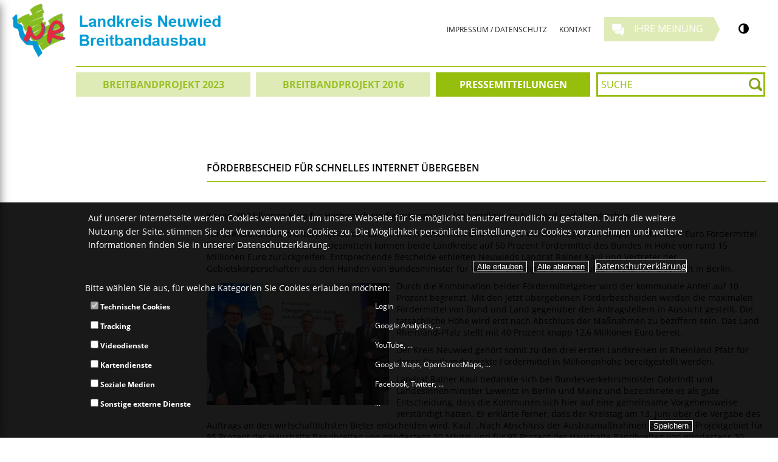

--- FILE ---
content_type: text/html;charset=UTF-8
request_url: https://www.kreis-neuwied.de/kv_neuwied/Breitband/Pressemitteilungen/F%C3%B6rderbescheid%20f%C3%BCr%20schnelles%20Internet%20%C3%BCbergeben/
body_size: 9706
content:
<html xmlns="http://www.w3.org/1999/xhtml" lang="de" xml:lang="de"><head><title>Förderbescheid für schnelles Internet übergeben | Kreisverwaltung Neuwied</title><meta content="text/html; charset=UTF-8" http-equiv="Content-Type"/><meta content="app-id=" name="apple-itunes-app"/><meta content="width=device-width, initial-scale=1.0, maximum-scale=5.0" name="viewport"/><link href="https://www.kreis-neuwied.de/kv_neuwied/Breitband/Pressemitteilungen/F%C3%B6rderbescheid%20f%C3%BCr%20schnelles%20Internet%20%C3%BCbergeben/" rel="canonical"/><meta content="CMS ionas3" name="generator"/><meta name="robots" content="all"/><script>if ((';'+document.cookie).match(/;\s*session\s*=/)) {window.liveRedirecting = true;var f=function(){if (window.privacyGuard && !window.privacyGuard.isCategoryPermitted('core')) return;if (window.liveRedirecting) {location.href=location.pathname.replace(/^(\/kv_neuwied\/)/, '$1live/')+location.search+location.hash;}};if (document.addEventListener) {document.addEventListener('DOMContentLoaded',f);} else {document.attachEvent('onload',f);}}</script><script>var privacyGuardConfig = {"cookieName":"cookieConsent","cookiePath":"/kv_neuwied","allowOwn":true,"categories":["core","tracking","video","maps","social","other"],"bannerCookieCategories":[],"translations":{"showOptions":"Optionen anzeigen","hideComponent":"Zustimmung widerrufen (Element verbergen)","showComponentOnetime":"Einmalig anzeigen","showComponentForever":"Element dauerhaft anzeigen","hideCategoryGeneric":"{0} verbergen","showCategoryGeneric":"{0} dauerhaft anzeigen","elementHidden":"Dieses Element wurde ausgeblendet, weil es personenbezogene Daten erfassen könnte. Um das Element anzuzeigen, wählen Sie eine der folgenden Optionen:","elementHiddenCategory":"Dieses Element wurde ausgeblendet, weil ein externer Dienst ({0}) personenbezogene Daten erfassen könnte. Um das Element anzuzeigen, wählen Sie eine der folgenden Optionen:","elementHiddenOther":"Dieses Element wurde ausgeblendet, weil ein externer Dienst personenbezogene Daten erfassen könnte. Um das Element anzuzeigen, wählen Sie eine der folgenden Optionen:","categories":{"show":{},"hide":{},"name":{"core":"Technische Cookies","tracking":"Tracking","video":"Videodienste","maps":"Kartendienste","social":"Soziale Medien","other":"Sonstige externe Dienste"}}}};</script><script src="/kv_neuwied/IONAS3/PrivacyGuard.js"></script><meta content="https://www.kreis-neuwied.de/kv_neuwied/Breitband/Pressemitteilungen/F%C3%B6rderbescheid%20f%C3%BCr%20schnelles%20Internet%20%C3%BCbergeben/breitband%20berlin.jpg?" itemprop="image" property="og:image"/><meta content="https://www.kreis-neuwied.de/kv_neuwied/Breitband/Pressemitteilungen/F%C3%B6rderbescheid%20f%C3%BCr%20schnelles%20Internet%20%C3%BCbergeben/breitband%20berlin.jpg?" itemprop="image" property="og:image:secure_url"/><meta content=" Knapp 30 Millionen Euro für Hochgeschwindigkeitsnetze in den Landkreisen Neuwied und Altenkirchen" property="og:description"/><meta content="https://www.kreis-neuwied.de/kv_neuwied/Breitband/Pressemitteilungen/F%C3%B6rderbescheid%20f%C3%BCr%20schnelles%20Internet%20%C3%BCbergeben/" property="og:url"/><meta content="Kreisverwaltung Neuwied" property="og:site_name"/><meta content="Kreisverwaltung Neuwied - Förderbescheid für schnelles Internet übergeben" property="og:title"/><meta content="website" property="og:type"/><meta content="summary_large_image" name="twitter:card"/><meta content="Kreisverwaltung Neuwied - Förderbescheid für schnelles Internet übergeben" name="twitter:title"/><meta content=" Knapp 30 Millionen Euro für Hochgeschwindigkeitsnetze in den Landkreisen Neuwied und Altenkirchen" name="twitter:description"/><meta content="https://www.kreis-neuwied.de/kv_neuwied/Breitband/Pressemitteilungen/F%C3%B6rderbescheid%20f%C3%BCr%20schnelles%20Internet%20%C3%BCbergeben/breitband%20berlin.jpg?" name="twitter:image"/><link href="/kv_neuwied/phoenix/stylesheets/jquery/jquery-ui.css" rel="stylesheet" type="text/css"/><script src="/kv_neuwied/phoenix/javascripts/jquery.min.js" type="text/javascript"> </script><script type="text/javascript">
					if (!window.$j) {
						$j = jQuery.noConflict();
						$j.ajaxSettings.traditional = true;
						
					}
				</script><script src="/jsframeworks/jquery-ui.min.js" type="text/javascript"> </script><script src="/jsframeworks/jquery-ui-datepicker-i18n.js" type="text/javascript"> </script><script src="/kv_neuwied/phoenix/javascripts/jquery_cookie.js" type="text/javascript"> </script><noscript><style type="text/css">
						#outerFrame .ionas3_tabbox .tabbody .tab {
							display: block;
						}
					</style></noscript><link href="/kv_neuwied/phoenix/stylesheets/base.css" rel="stylesheet" type="text/css"/><!--[if lt IE 8]><link href="/kv_neuwied/phoenix/stylesheets/base-ie.css" rel="stylesheet" type="text/css"/><![endif]--><link href="/kv_neuwied/phoenix/stylesheets/style.css" rel="stylesheet" type="text/css"/><!--[if lt IE 8]><link href="/kv_neuwied/phoenix/stylesheets/style-ie.css" rel="stylesheet" type="text/css"/><![endif]--><link href="/kv_neuwied/phoenix/stylesheets/print.css" media="print" rel="stylesheet" type="text/css"/><link href="/kv_neuwied/phoenix/stylesheets/handheld.css" media="handheld" rel="stylesheet" type="text/css"/><script type="text/javascript">
					var ionasContainerForJs = '/kv_neuwied/phoenix';
					var contextPath = '/kv_neuwied';
				</script><link href="/kv_neuwied/phoenix/stylesheets/video-js/video-js.css" type="text/css" rel="stylesheet"/><link href="../../../custom.css" rel="stylesheet" type="text/css"/><script src="/kv_neuwied/phoenix/javascripts/Ionas3SearchalyzrForm.js" type="text/javascript"> </script><script src="/jsframeworks/scriptaculous.js" type="text/javascript"> </script><script src="/kv_neuwied/phoenix/javascripts/stereotabs.js" type="text/javascript"> </script><script src="/kv_neuwied/phoenix/javascripts/custom.js" type="text/javascript"> </script><link href="/jsframeworks/chosen/chosen.css" rel="stylesheet" type="text/css"/><script src="/kv_neuwied/phoenix/javascripts/searchalyzrJS.js">/**/</script><link href="/kv_neuwied/phoenix/stylesheets/searchalyzr2base.css" rel="stylesheet" type="text/css"/><link href="/kv_neuwied/phoenix/stylesheets/searchalyzr2.css" rel="stylesheet" type="text/css"/><script type="text/javascript">
		jQuery(function($) {
			searchalyzr2search.init({
				ionasContainer : "/kv_neuwied/phoenix", 
				tabs : [{"label":"Homepage","columns":["HIGHLIGHT"],"linkTarget":"_self","id":"ionas3"},{"label":"Formulare","columns":["fs_name"],"id":"formularserver"},{"label":"Dienstleistungen","linkTarget":"_self","id":"bi_entries"},{"label":"Abteilung","linkTarget":"_self","id":"bi_departments"},{"label":"Mitarbeiter","linkTarget":"_self","id":"bi_employees"}],
				context : "/kv_neuwied",
				session : "",
				user : "",
				showEmptyTabs : false,
				container : "/kv_neuwied/phoenix",
				filestack : ".",
				shortenedUrl : "",
				messages: {
					resultHeadline: "Suchergebnis",
					prevPage: "zur vorherigen Seite wechseln",
					nextPage: "zur nächsten Seite wechseln",
					show: "zeige",
					to: "bis",
					from: "von",
					entries: "Einträge",
					emptyMessage: "In diesem Bereich konnten keine passenden Einträge gefunden werden"
				}
			});

			var prepareResultView = searchalyzr2search.prepareResultView;

			if ('') {
				doSearch('', '');
			}

			var state = searchalyzr2search.decodeHash(location.href);

			if (state) {
				searchalyzr2search.prepareResultView();
			}
		});

		function doSearch(keywords, origin) {
			searchalyzr2search.setExtendedSearchParams(undefined, [{"label":"Homepage","columns":["HIGHLIGHT"],"linkTarget":"_self","id":"ionas3"},{"label":"Formulare","columns":["fs_name"],"id":"formularserver"},{"label":"Dienstleistungen","linkTarget":"_self","id":"bi_entries"},{"label":"Abteilung","linkTarget":"_self","id":"bi_departments"},{"label":"Mitarbeiter","linkTarget":"_self","id":"bi_employees"}]);
			
			if (window.queryAdditionalTabs) {
				var params = sa.getDefaultSearchParams();
				params.searchQuery.terms = [keywords];
				window.queryAdditionalTabs(params);
			} else {
				searchalyzr2search.doSearch(keywords, origin);
			}
		}

		// old searchalyzr plus it's overly complicated crap
		var sa = {};
		sa.getDefaultSearchParams = function() {
			return {
				"categoryStates" : [],
				"columns" : [],
				"filestack": ".",
				"searchQuery" : {
					"parameterAssignments" : [], // wird bei Initialisierung befüllt
					"terms" : [],
					"limit" : 10
				},
				"vrbSessionId" : { "sid" : "", "uid" : "" }
				};
		};
		sa.doExtendedSearch = function(searchParams) {
			searchalyzr2search.setExtendedSearchParams(searchParams);
		};
		sa.systems = [{"label":"Homepage","columns":["HIGHLIGHT"],"linkTarget":"_self","id":"ionas3"},{"label":"Formulare","columns":["fs_name"],"id":"formularserver"},{"label":"Dienstleistungen","linkTarget":"_self","id":"bi_entries"},{"label":"Abteilung","linkTarget":"_self","id":"bi_departments"},{"label":"Mitarbeiter","linkTarget":"_self","id":"bi_employees"}];

		function prepareResultView() {
			// does nothing, just for backwards compatibility
		}
	</script><link href="/kv_neuwied/phoenix/images/favicon.ico" rel="shortcut icon"/><script>function gaOptout() {alert("Das Tracking durch Google Analytics kann nur über die Privatsphären-Einstellungen verwaltet werden.");}</script><privacy-guard-silent id="optoutableAnalytics0" data-content="&lt;script&gt;console.log(&#39;document state: &#39; + document.readyState);&lt;/script&gt;
		&lt;script&gt;
			var gaProperty = &#39;UA-38400145-1&#39;;

			(function(i, s, o, g, r, a, m) {
				i[&#39;GoogleAnalyticsObject&#39;] = r;
				i[r] = i[r] || function() {
					(i[r].q = i[r].q || []).push(arguments)
				}, i[r].l = 1 * new Date();
				a = s.createElement(o), m = s.getElementsByTagName(o)[0];
				a.async = 1;
				a.src = g;
				m.parentNode.insertBefore(a, m)
			})(window, document, &#39;script&#39;,
					&#39;//www.google-analytics.com/analytics.js&#39;, &#39;ga&#39;);

			ga(&#39;create&#39;, gaProperty, &#39;auto&#39;);
			ga(&#39;set&#39;, &#39;anonymizeIp&#39;, true);
			ga(&#39;require&#39;, &#39;displayfeatures&#39;);
			ga(&#39;send&#39;, &#39;pageview&#39;);

			if (typeof jQuery != &#39;undefined&#39;) {
				  jQuery(document).ready(function($) {
				    var filetypes = /\.(zip|exe|dmg|pdf|doc.*|xls.*|ppt.*|mp3|txt|rar|wma|mov|avi|wmv|flv|wav)$/i;
				    var baseHref = &#39;&#39;;
				    if (jQuery(&#39;base&#39;).attr(&#39;href&#39;) != undefined) baseHref = jQuery(&#39;base&#39;).attr(&#39;href&#39;);

				    jQuery(&#39;a&#39;).on(&#39;click&#39;, function(event) {
				      var el = jQuery(this);
				      var track = true;
				      var href = (typeof(el.attr(&#39;href&#39;)) != &#39;undefined&#39; ) ? el.attr(&#39;href&#39;) :&quot;&quot;;
				      var isThisDomain = href.match(document.domain.split(&#39;.&#39;).reverse()[1] + &#39;.&#39; + document.domain.split(&#39;.&#39;).reverse()[0]);
				      if (!href.match(/^javascript:/i)) {
				    	var elEv = []; elEv.value=0, elEv.non_i=false;
				        if (href.match(/^mailto\:/i)) {
				          elEv.category = &quot;email&quot;;
				          elEv.action = &quot;click&quot;;
				          elEv.label = href.replace(/^mailto\:/i, &#39;&#39;);
				          elEv.loc = href;
				        }
				        else if (href.match(filetypes)) {
				          var extension = (/[.]/.exec(href)) ? /[^.]+$/.exec(href) : undefined;
				          elEv.category = &quot;download&quot;;
				          elEv.action = &quot;click-&quot; + extension[0];
				          elEv.label = href.replace(/ /g,&quot;-&quot;);
				          elEv.loc = baseHref + href;
				        }
				        else if (href.match(/\.(xml)$/i)) {
			        	  var extension = (/[.]/.exec(href)) ? /[^.]+$/.exec(href) : undefined;
				          elEv.category = &quot;rssFeed&quot;;
				          elEv.action = &quot;click-&quot; + extension[0];
				          elEv.label = href.replace(/ /g,&quot;-&quot;);
				          elEv.loc = baseHref + href;

				        }
				        else if (href.match(/^https?\:/i) &amp;&amp; !isThisDomain) {
				          elEv.category = &quot;external&quot;;
				          elEv.action = &quot;click&quot;;
				          elEv.label = href.replace(/^https?\:\/\//i, &#39;&#39;);
				          elEv.non_i = true;
				          elEv.loc = href;
				        }
				        else if (href.match(/^tel\:/i)) {
				          elEv.category = &quot;telephone&quot;;
				          elEv.action = &quot;click&quot;;
				          elEv.label = href.replace(/^tel\:/i, &#39;&#39;);
				          elEv.loc = href;
				        }
				        else track = false;

				       	if (track) {
				          ga(&#39;send&#39;, {
				          	&#39;hitType&#39;: &#39;event&#39;,
				          	&#39;eventCategory&#39;: elEv.category.toLowerCase(),
				          	&#39;eventAction&#39;: elEv.action.toLowerCase(),
				          	&#39;eventLabel&#39;: elEv.label.toLowerCase(),
				          	&#39;eventValue&#39;: elEv.value
				          });
				          if ( el.attr(&#39;target&#39;) == undefined || el.attr(&#39;target&#39;).toLowerCase() != &#39;_blank&#39;) {
				          	if(el.attr(&#39;onclick&#39;) == undefined){
				           		setTimeout(function() { location.href = elEv.loc; }, 400);
				            }
				            return false;


					  	  }
						}
				      }
				    });
				  });
				}
		&lt;/script&gt;
	" data-category="tracking"><noscript class="privacy-guard-noscript" id="privacy-guard-0">Dieser Inhalt wird abhängig von Ihren Privatsphäreneinstellungen dargestellt und erfordert daher JavaScript</noscript></privacy-guard-silent><script>if (window.privacyGuard) privacyGuard.updateComponent(document.getElementById("privacy-guard-0").parentNode);</script><link href="/kv_neuwied/phoenix/stylesheets/bitvBasic.css" rel="stylesheet" type="text/css"/><script defer="defer" src="/kv_neuwied/phoenix/javascripts/bitvBasic.js" type="text/javascript"></script></head><body class=" standardPage-cols-3-9"><div id="container"><div class="top-header header"><div class="row"><div class="small-5 columns logo header-top-left"><div class="logo-wrapper show-for-medium-up"><div class="INSTANCE"><a href="../../"><img src="../../breitbandausbau.png" alt="" title="" class="logo" /></a></div></div></div><div class="small-7 columns header-top-right"><div class="top-bar show-for-medium-up"><div class="right-links"><div class="headerLinkListInherit"><div class="INSTANCE"><div class="hLinkList"><ul class="hLinks"><li class="INSTANCE ODD FIRST COUNT1"><div class="ff3fix"><a href="../../../Home/Wir%20%C3%BCber%20uns/Impressum/" target="_blank" title="" class="hLink"><span class="label">Impressum / Datenschutz</span></a></div></li><li class="INSTANCE EVEN LAST COUNT2"><div class="ff3fix"><a href="../../Kontakt/Kontaktformular%20Breitband/" title="" class="hLink"><span class="label">kontakt</span></a></div></li></ul></div></div></div><div class="feedbackLinkInherit"><div class="INSTANCE"><a href="../../../Home/B%C3%BCrgerservice/Ideen%20und%20Beschwerdemanagement/Kreisverwaltung/Webformular%20Ideen%201/" title="" class="feedbackLink"><span class="label">ihre meinung</span></a></div></div><script type="text/javascript">window.contrastSwitchEnabledOnMobile = true;</script><div id="header-contrast-switch"><button title="Kontrastumschalter" aria-label="Kontrastumschalter" onclick="toggleContrastSwitch()" class="contrast-switch fa fa-adjust"></button></div><span style="display:none;" id="header-contrast-switch-origpos"></span></div></div></div></div><div class="top-bar-hr row show-for-medium-up"><div class="large-1 columns"></div><div class="large-11 columns"><hr class="hr_green"/></div></div><div class="row"><div class="large-1 columns"></div><div class="large-11 columns"><div class="nav-bar row search_row"><div class="search small-12 medium-12 large-3 large-push-9 columns"><div class="searchFormSearchalyzr"><div class="INSTANCE"><div class="searchFormSpan"><div class="sideBoxContent"><form enctype="multipart/form-data" accept-charset="UTF-8" action="/kv_neuwied/phoenix/includes/content/search/htmlSearch.jspx" target="_self" onsubmit="window.setTimeout(function() {if(document.searchForm.query.value == '') return false;  doSearch(document.searchForm.query.value); }, 1); return false;" method="get" name="searchForm" id="searchForm" role="search"><input name="searchResult" value="true" type="hidden"/><label style="display: none;" for="searchText" class="searchFormLabel">Suche</label><table class="searchForm"><tr><td class="searchFormInputCell"><input onblur="if(this.value == &apos;&apos;){this.value=&apos;Suche&apos;;}" onclick="if(this.value == &apos;Suche&apos;){this.value=&apos;&apos;;}" type="text" size="14" value="Suche" class="searchFormInput" id="searchText" name="query"/></td></tr><tr><td colspan="2" class="subtreeSearchTd"> </td></tr></table></form></div><script type="text/javascript">var searchProposalsScript="/kv_neuwied/phoenix/scripts/searchProposals.jspx?query=";</script><script src="/kv_neuwied/phoenix/javascripts/searchProposals2.js" type="text/javascript"></script><script type="text/javascript">setTimeout(function() { initSearchProposals({className: "searchProposals", xhrURL: searchProposalsScript, submitFunc:document.getElementById('searchalyzrContainer') ? doSearch : false}).add(document.getElementById("searchText")); }, 1);</script></div></div></div></div><div class="show-for-medium-up medium-12 large-9 large-pull-3 columns"><div class="horizontalNavigation"><ul class="navigation "><li class="INSTANCE ODD FIRST COUNT1"><div class="span"><span class="fetch"><span class="INSTANCE ODD FIRST LAST COUNT1"><a title="" className="fileName" onclick="" target="_self" href="../../Breitbandprojekt%202023/"><span class="fileName">Breitbandprojekt 2023</span></a></span></span></div><ul class="navigation medium-block-grid-3 large-block-grid-5"><li class="INSTANCE ODD FIRST LAST COUNT1"><div class="span"><span class="fetch"><span class="INSTANCE ODD FIRST LAST COUNT1"><a title="" className="fileName" onclick="" target="_self" href="../../Breitbandprojekt%202023/Projektfortschritt/"><span class="fileName">Projektfortschritt</span></a></span></span></div></li></ul></li><li class="INSTANCE EVEN COUNT2"><div class="span"><span class="fetch"><span class="INSTANCE ODD FIRST LAST COUNT1"><a title="" className="fileName" onclick="" target="_self" href="../../Breitbandprojekt%202016/"><span class="fileName">Breitbandprojekt 2016</span></a></span></span></div><ul class="navigation medium-block-grid-3 large-block-grid-5"><li class="INSTANCE ODD FIRST COUNT1"><div class="span"><span class="fetch"><span class="INSTANCE ODD FIRST LAST COUNT1"><a title="Weiterleitung" className="fileName fileName_redirect" onclick="" target="_blank" href="../../Breitbandprojekt%202023/"><span class="fileName">Ausbauprojekt</span></a></span></span></div></li><li class="INSTANCE EVEN COUNT2"><div class="span"><span class="fetch"><span class="INSTANCE ODD FIRST LAST COUNT1"><a title="" className="fileName" onclick="" target="_self" href="../../Breitbandprojekt%202016/Projektfortschritt/"><span class="fileName">Projektfortschritt</span></a></span></span></div></li><li class="INSTANCE ODD LAST COUNT3"><div class="span"><span class="fetch"><span class="INSTANCE ODD FIRST LAST COUNT1"><a title="" className="fileName" onclick="" target="_self" href="../../Breitbandprojekt%202016/Bauzeitenplan/"><span class="fileName">Bauzeitenplan</span></a></span></span></div></li></ul></li><li class="INSTANCE ODD LAST COUNT3 ACTIVE"><div class="span"><span class="fetch"><span class="INSTANCE ODD FIRST LAST COUNT1 ACTIVE"><a title="" className="fileName" onclick="" target="_self" href="../"><span class="fileName">Pressemitteilungen</span></a></span></span></div></li></ul></div><script type="text/javascript">
							// Touch Bedienung für die Navigation ermöglichen
							// Weil Mobile Safari zu clever ist, wird für Browser
							// ohne Touchbedienung eine Klasse gesetzt, die es erlaubt
							// das Aufklappen per :hover hierauf einzugrenzen. Für Browser
							// mit Touchbedienung erfolgt das Aufklappen per Javascript.
							if ('ontouchstart' in window) {
								jQuery(function($){
									$(document).on('click', '.horizontalNavigation a', function(){
										var $li = $(this).closest('li');
										if (!$li.hasClass('hover') && $li.children('ul.navigation').length > 0) {
											$('div.horizontalNavigation ul li').removeClass('hover');
											$li.addClass('hover');
											return false;
										}
									}).on('click', function(){
										$('div.horizontalNavigation ul li').removeClass('hover');
									});
								});
							}
							else {
								jQuery(document.documentElement).addClass('no-touch');
							}
						</script></div></div></div></div></div><script src="/jsframeworks/mmenu/js/jquery.mmenu.cham.js" type="text/javascript"> </script><nav class="tab-bar show-for-small" aria-label="Haupt-Navigation" role="navigation"><section class="left-small"><a href="#left-off-canvas-menu" class="menu-icon"><span></span></a></section><section class="middle tab-bar-section"><a aria-label="zur Startseite" href="../../"><img alt="" class="logo" src="../../breitbandausbau.png"/></a></section></nav><aside id="left-off-canvas-menu" aria-label="Seitenspalte"><ul class="rootFetch"><li class="INSTANCE ODD FIRST COUNT1"><a href="../../Breitbandprojekt%202023/">Breitbandprojekt 2023</a><ul class="recursiveNavigationFetch"><li class="INSTANCE ODD FIRST LAST COUNT1"><a href="../../Breitbandprojekt%202023/Projektfortschritt/">Projektfortschritt</a></li></ul></li><li class="INSTANCE EVEN COUNT2"><a href="../../Breitbandprojekt%202016/">Breitbandprojekt 2016</a><ul class="recursiveNavigationFetch"><li class="INSTANCE ODD FIRST COUNT1"><a href="../../Breitbandprojekt%202016/Ausbauprojekt/">Ausbauprojekt</a></li><li class="INSTANCE EVEN COUNT2"><a href="../../Breitbandprojekt%202016/Projektfortschritt/">Projektfortschritt</a></li><li class="INSTANCE ODD LAST COUNT3"><a href="../../Breitbandprojekt%202016/Bauzeitenplan/">Bauzeitenplan</a></li></ul></li><li class="INSTANCE ODD LAST COUNT3 ACTIVE"><a href="../">Pressemitteilungen</a></li></ul></aside><link type="text/css" rel="stylesheet" href="/jsframeworks/mmenu/css/jquery.mmenu.all.css"/><script type="text/javascript">
		jQuery(function($){
			$j("#left-off-canvas-menu").mmenu({
				position: "left",
				slidingSubmenus: true,
				zposition: "front"
			}, {
				selectedClass: "ACTIVE",
				pageSelector: document.getElementById("container") ? "#container" : "> div"
			}).show();

			
		});
	</script><div class="row"><div class="small-12 medium-12 large-12 columns"><div id="searchalyzrContainer">&nbsp;</div></div></div><div id="maincontent"><div class="row"><div class="large-8 large-push-4 columns main-column"><div class="content"><div id="document-teaser"><div class="teaser-image"></div><div class="title-wrapper  teaser-headline border-bottom-green"><div class="row"><div class="columns small-12"><div class="title ">Förderbescheid für schnelles Internet übergeben</div></div></div></div><div class="teaser-text"><p><strong>

</strong></p><p>Knapp 30 Millionen Euro für Hochgeschwindigkeitsnetze in den
Landkreisen Neuwied und Altenkirchen<br /></p></div></div><div class="section"><div class="INSTANCE ODD FIRST LAST COUNT1"><div class="sectionType"><div class="xhtmlText"><p>

</p><p>Für Breitbandinfrastrukturprojekte der Landkreise
Altenkirchen und Neuwied werden insgesamt knapp 30 Millionen Euro Fördermittel
bereitgestellt. Neben den Landesmitteln können beide Landkreise auf 50 Prozent Fördermittel
des Bundes in Höhe von rund 15 Millionen Euro zurückgreifen. Entsprechende
Bescheide erhielten Neuwieds Landrat Rainer Kaul und Vertreter der
Gebietskörperschaften aus den Händen von Bundesminister für Verkehr und
digitale Infrastruktur, Alexander Dobrindt in Berlin. </p><p>

</p><p><img src="breitband%20berlin.jpg?resize=300x" alt="Foto: Für Breitbandinfrastrukturprojekte der Landkreise Altenkirchen und Neuwied werden insgesamt knapp 30 Millionen Euro Fördermittel bereitgestellt. Neben den Landesmitteln können beide Landkreise auf Fördermittel des Bundes in Höhe von rund 15 Millionen Euro zurückgreifen. Entsprechende Bescheide erhielten Neuwieds Landrat Rainer Kaul und Vertreter der Gebietskörperschaften aus den Händen von Bundesminister für Verkehr und digitale Infrastruktur, Alexander Dobrindt in Berlin. Über die Förderbescheide freuten sich (v.l.n.r.): Minister Alexander Dobrindt, Landrat Rainer Kaul, der Bundestagsabgeordnete Erwin Rüddel, Projektleiter Manfred Rasbach sowie der technische Berater Martin Rudersdorf." title="Foto: Für Breitbandinfrastrukturprojekte der Landkreise Altenkirchen und Neuwied werden insgesamt knapp 30 Millionen Euro Fördermittel bereitgestellt. Neben den Landesmitteln können beide Landkreise auf Fördermittel des Bundes in Höhe von rund 15 Millionen Euro zurückgreifen. Entsprechende Bescheide erhielten Neuwieds Landrat Rainer Kaul und Vertreter der Gebietskörperschaften aus den Händen von Bundesminister für Verkehr und digitale Infrastruktur, Alexander Dobrindt in Berlin. Über die Förderbescheide freuten sich (v.l.n.r.): Minister Alexander Dobrindt, Landrat Rainer Kaul, der Bundestagsabgeordnete Erwin Rüddel, Projektleiter Manfred Rasbach sowie der technische Berater Martin Rudersdorf." class="float_left photoswipe-image" />Durch die Kombination beider Fördermittelgeber wird der
kommunale Anteil auf 10 Prozent begrenzt. Mit den jetzt übergebenen
Förderbescheiden werden die maximalen Fördermittel von Bund und Land gegenüber
den Antragstellern in Aussicht gestellt. Die tatsächliche Höhe wird erst nach
Abschluss der Maßnahmen zu beziffern sein. Das Land Rheinland-Pfalz stellt mit
40 Prozent knapp 12,6 Millionen Euro bereit. </p><p>

</p><p>Der Kreis Neuwied gehört somit zu den drei ersten
Landkreisen in Rheinland-Pfalz für deren Breitbandprojekte Fördermittel in
Millionenhöhe bereitgestellt werden. </p><p>

</p><p>Landrat Rainer Kaul bedankte sich bei Bundesverkehrsminister
Dobrindt und Landesinnenminister Lewentz in Berlin und Mainz
und bezeichnete es als gute Entscheidung, dass die Kommunen sich hier auf eine
gemeinsame Vorgehensweise verständigt hätten. Er erklärte ferner, dass der Kreistag am 13. Juni über die
Vergabe des Auftrags an den wirtschaftlichsten Bieter entscheiden wird. Kaul: „Nach Abschluss der Ausbaumaßnahmen werden im Projektgebiet
für 85 Prozent der Haushalte Bandbreiten von mindestens 50 Mbit/s und für 95
Prozent der Haushalte Bandbreiten von mindestens 30 Mbit/s verfügbar sein.“ </p><p>

</p><p>Der Bundestagsabgeordnete Erwin
Rüddel lobte den Landkreis Neuwied und bedankte sich, dass die Kreisverwaltung
die Anträge schnell auf den Weg gebracht hat und damit die Arbeit bei der
Mittelbeschaffung in Berlin erleichtert habe: „Damit werden weitere Grundlagen
für Lebensqualität und wirtschaftliche Entwicklung geschaffen“, so Rüddel. </p><p>

</p><p>Die tatsächlichen Gesamtausgaben,
um auch die letzten weißen Flecken mit schnellem Internet zu erschließen,
werden bis Anfang Juni bekannt sein. Dann steht das Ergebnis der vom Kreis auf
den Weg gebrachten öffentlichen Ausschreibung fest, an der sich eine
ausreichend große Zahl an Bietern beteiligt hat. Darüber ist Landrat Kaul nicht
verwundert, da der Landkreis Neuwied ein sehr interessanter ist. </p><p>

<br /></p></div></div></div></div></div></div><div class="large-4 large-pull-8 columns left-column"><div class="content"><div class="show-for-medium-up"><div class="navigationInherit"><div class="INSTANCE"><div class="navigationSpan"><div class="navigationroot"><div class="INSTANCE ODD FIRST LAST COUNT1 ACTIVE"></div></div></div></div></div></div><div class="boxWithTitle box-instance"><div class="title-wrapper  "><div class="row"><div class="columns small-12"><div class="title "></div></div></div></div><div class="mainbox "><div class="leftColumn mainboxInstance "><div class="xhtmlText"></div></div></div></div></div></div></div></div><footer class="footer"><div class="INSTANCE ODD FIRST LAST COUNT1 row"><div class="columns small-12  "><div class="footerColumn"><div class="boxWithTitle box-instance"><div class="mainbox "><div class="footerColumn-12 mainboxInstance "><div class="row show-for-medium-up footer-sitemap"><div class="columns medium-3"><div class="footerSitemap"><ul class="documentNav"></ul></div></div><div class="columns medium-3"><div class="footerSitemap"><p class="INSTANCE ODD FIRST LAST COUNT1 block-head"><a target="_blank" href="../../Breitbandprojekt%202023/">Ausbauprojekt</a></p><ul class="documentNav"></ul></div></div><div class="columns medium-3"><div class="footerSitemap"><p class="INSTANCE ODD FIRST LAST COUNT1 ACTIVE block-head"><a target="_self" href="../">Pressemitteilungen</a></p><ul class="documentNav"><li class=""></li><li class=""></li><li class=""></li><li class=""></li><li class=""></li><li class=""></li><li class=""></li><li class=""></li><li class=""></li><li class=""></li><li class=""></li><li class=""></li><li class=""></li><li class=""></li><li class=""></li><li class=""></li><li class=""></li><li class=""></li><li class=""></li><li class=""></li><li class=""></li><li class=""></li><li class=""></li><li class=""></li><li class=""></li><li class=""></li><li class=""></li><li class=""></li><li class=""></li><li class=""></li><li class=""></li><li class=""></li><li class=""></li><li class=""></li><li class=""></li><li class=""></li></ul></div></div><div class="columns medium-3"><div class="footerSitemap"><ul class="documentNav"></ul></div></div></div></div></div></div></div></div></div></footer></div><script src="/kv_neuwied/phoenix/includes/customers/kv_neuwied/javascripts/jquery.rwdImageMaps.js" type="text/javascript">/**/</script><script>
	$j(document).ready(function(e) {
		$j('img[usemap]').rwdImageMaps();
	});
	</script><div aria-hidden="true" role="dialog" tabindex="-1" class="pswp" id="photoswipe-container"><div class="pswp__bg"></div><div class="pswp__scroll-wrap"><div class="pswp__container"><div class="pswp__item"></div><div class="pswp__item"></div><div class="pswp__item"></div></div><div class="pswp__ui pswp__ui--hidden"><div class="pswp__top-bar"><div class="pswp__counter"></div><button title="Schliessen (ESC)" class="pswp__button pswp__button--close">&shy;</button><button title="Teilen" class="pswp__button pswp__button--share">&shy;</button><button title="Vollbildansicht an/aus" class="pswp__button pswp__button--fs">&shy;</button><button title="Rein/Raus-zoomen" class="pswp__button pswp__button--zoom">&shy;</button><div class="pswp__preloader"><div class="pswp__preloader__icn"><div class="pswp__preloader__cut"><div class="pswp__preloader__donut"></div></div></div></div></div><div class="pswp__share-modal pswp__share-modal--hidden pswp__single-tap"><div class="pswp__share-tooltip"></div></div><button title="Previous (arrow left)" class="pswp__button pswp__button--arrow--left">&shy;</button><button title="Next (arrow right)" class="pswp__button pswp__button--arrow--right">&shy;</button><div class="pswp__caption"><div class="pswp__caption__center"></div></div></div></div></div><script src="/kv_neuwied/phoenix/includes/customers/kv_neuwied/javascripts/photoswipe.js" type="text/javascript"> </script><style>
			.cookieMessage {
				background-color: rgba(0, 0, 0, 0.9);
				position: fixed;
				bottom: 0;
				left: 0;
				right: 0;
				z-index: 999999;
				display: none;
			}
			.cookieMessageInner {
				width: 1000px;
				display: block;
				margin: auto;
			}
			.cookieMessageText {
				color: white;
				padding: 5px;
			}
			.cookieMessageButtonWrapper {
				text-align: right;
				vertical-align: bottom;
				padding: 5px 10px;
				white-space: nowrap;
			}
			.cookieMessageButton {
				color: white;
				text-decoration: underline;
				cursor: pointer;
				hyphens: manual;
				background: transparent;
				border: 1px solid white;
				margin-left: 10px;
			}
			.configureCookiesButton {
				border-color: transparent;
			}
			.configureCookiesButton[disabled] {
				opacity: 0.5;
			}
			@media only screen and (max-width: 1016px) {
				.cookieMessageInner {
					width: 100%;
				}
			}
			privacy-guard {
				position: relative;
				display: block;
				transition: box-shadow 0.5s;
			}
			privacy-guard.privacy-guard-hover {
				box-shadow: 0 0 2px rgba(0,0,0,0.5);
			}
			privacy-guard-controls {
				position: absolute;
				left: 100%;
				top: 0;
			}


			.cookieMessage #privacy-guard-categories * {
				color: white;
			}
			#privacy-guard-categories table {
				width: 100%;
			}
			#privacy-guard-categories table, #privacy-guard-categories tr, #privacy-guard-categories td {
				border: none;
				background: none;
			}
			#privacy-guard-categories label {
				font-weight: bold;
			}
			#privacy-guard-categories input {
				margin: 0;
			}
			#privacy-guard-categories input[type="button"] {
				margin: 10px 0 10px auto;
				display: block;
			}

			.cookieMessage #privacy-guard-categories input[type="button"] {
				border: 1px solid white;
				background: none;
			}
			.lock-icon-black::before {
				content: "";
				background-image: url([data-uri]);
				width: 32px;
				height: 32px;
				display: block;
				float: left;
				margin: 0 16px 10px 0;
			}
			.lock-icon-white::before {
				content: "";
				background-image: url([data-uri]);
			}
			.privacy-guard-category[data-permitted="false"] .category-visible,
			.privacy-guard-category[data-permitted="true"] .category-hidden,
			.privacy-guard-category[data-visible="false"] {
				display: none;
			}
			.privacy-guard-category .category-visible::before {
				content: "✔ ";
			}
			.privacy-guard-category .category-visible {
				color: #74a185;
			}
			.privacy-guard-category .category-hidden::before {
				content: "✖ ";
			}
			.privacy-guard-category .category-hidden {
				color: #bf9740;
			}
			privacy-guard-button {
				display: inline-block;
				background: #2a75a9;
				color: white;
				font-size: 12px;
				font-family: sans-serif;
				padding: 6px 12px;
				cursor: pointer;
				margin: 8px;
			}
			privacy-guard-button-icon::before {
				display: block;
				background-size: 32px 32px;
				background-position: top right;
				background-color: #2a75a9;
				width: 0;
				height: 32px;
				transition: width 0.5s;
			}
			privacy-guard-button-icon {
				position: relative;
				display: block;
			}
			privacy-guard.privacy-guard-hover privacy-guard-button-icon::before {
				width: 32px;
			}
			privacy-guard-button-icon privacy-guard-button-wrapper {
				position: absolute;
				right: 100%;
				top: 0;
				overflow: hidden;
				transition: width 0.5s, padding 0.5s;
				pointer-events: none;
			}
			privacy-guard-button-icon privacy-guard-button {
				position: relative;
				left: 100%;
				top: 0;
				transition: left 0.5s;
				pointer-events: all;
				white-space: nowrap;
				margin: 0;
				display: block;
				height: 32px;
				box-sizing: border-box;
			}
			privacy-guard-button-icon.focus privacy-guard-button-wrapper {
				overflow: visible;
			}
			privacy-guard-button-icon.privacy-guard-hover privacy-guard-button, privacy-guard-button-icon.focus privacy-guard-button {
				left: 0%;
			}
			privacy-guard-placeholder {
				background: #e8e8e8;
				display: block;
				padding: 16px;
			}
			privacy-guard-options {
				display: block;
				clear: both;
			}
			.privacy-guard-categories {
				margin-left: 0;
			}
			.privacy-guard-category {
				list-style-type: none;
			}
		</style><div class="cookieMessage"><div class="cookieMessageInner"><div class="cookieMessageText"><p>Auf unserer Internetseite werden Cookies verwendet, um unsere Webseite für Sie möglichst benutzerfreundlich zu gestalten. Durch die weitere Nutzung der Seite, stimmen Sie der Verwendung von Cookies zu. Die Möglichkeit persönliche Einstellungen zu Cookies vorzunehmen und weitere Informationen finden Sie in unserer Datenschutzerklärung.</p></div><div class="cookieMessageButtonWrapper"><input value="Alle erlauben" onclick="privacyGuard.permitAll(); privacyGuard.hide(this.parentNode.parentNode.parentNode, 500);" class="cookieMessageButton acceptAllCookiesButton" type="button"/><input value="Alle ablehnen" onclick="privacyGuard.denyAll(); privacyGuard.hide(this.parentNode.parentNode.parentNode, 500);" class="cookieMessageButton denyAllCookiesButton" type="button"/><input value="Konfigurieren..." onclick="var banner = this.parentNode.parentNode.parentNode; this.parentNode.parentNode.appendChild(privacyGuard.getConfigDialog(function() { privacyGuard.hide(banner, 500); }, this));" style="display:none;" class="cookieMessageButton configureCookiesButton" type="button"/><a target="" href="../../../Home/Wir%20%C3%BCber%20uns/Datenschutz/" class="cookieMessageButton privacyStatementLink">Datenschutzerklärung</a></div></div></div><div style="display:none;" id="privacy-guard-categories"><p>Bitte wählen Sie aus, für welche Kategorien Sie Cookies erlauben möchten:</p><table><tr><td><label><input data-category="core" type="checkbox"/> Technische Cookies</label></td><td><div>Login</div></td></tr><tr><td><label><input data-category="tracking" type="checkbox"/> Tracking</label></td><td><div>Google Analytics, ...</div></td></tr><tr><td><label><input data-category="video" type="checkbox"/> Videodienste</label></td><td><div>YouTube, ...</div></td></tr><tr><td><label><input data-category="maps" type="checkbox"/> Kartendienste</label></td><td><div>Google Maps, OpenStreetMaps, ...</div></td></tr><tr><td><label><input data-category="social" type="checkbox"/> Soziale Medien</label></td><td><div>Facebook, Twitter, ...</div></td></tr><tr><td><label><input data-category="other" type="checkbox"/> Sonstige externe Dienste</label></td><td><div>...</div></td></tr></table><input value="Speichern" type="button"/></div><script type="text/javascript">
		var cookieMessages = window.jQuery ? jQuery(".cookieMessage") : document.querySelectorAll(".cookieMessage");
		for (var i = 0; i < cookieMessages.length; i++) {
			if (!privacyGuard.isInitial()) {
				cookieMessages[i].style.display = "none";
			}
			var configureButton = cookieMessages[i].querySelector(".configureCookiesButton");
			if (configureButton && configureButton.style.display === "none") {
				configureButton.click();
			}
		}
	</script><style>
		.cookieMessage {
			display: block;
		}
	</style><script src="/kv_neuwied/phoenix/stylesheets/photoswipe/dist/photoswipe-ui-default.min.js" type="text/javascript"> </script><script src="/kv_neuwied/phoenix/stylesheets/photoswipe/dist/photoswipe.min.js" type="text/javascript"> </script></body></html>

--- FILE ---
content_type: text/css
request_url: https://www.kreis-neuwied.de/kv_neuwied/custom.css
body_size: -77
content:
.accordion .accordionHeadline .accordionHeadlinePadding p {
	font-weight: unset;
}

--- FILE ---
content_type: text/css
request_url: https://www.kreis-neuwied.de/kv_neuwied/phoenix/stylesheets/print.css
body_size: 668
content:
/* Darstellung: PRINT */
div.topBanner, div.topBar, div.mainTopBanner, div.mainBottomBanner, div.bottomBar,
	div.bottomBanner, div#footer, div.fbLike, div.tweet, div.socialMedia,
	div.socialMedia.socialRecommendationBar {
	display: none;
}

td.leftPart, td.rightPart {
	display: none;
}

.slideShowRow, .nav-bar, #left-off-canvas-menu[style] {
	display: none !important;
}

col.col_leftPart, div#outerFrame {
	width: 100%;
}

col.col_centerPart, col.col_rightPart {
	width: 0px;
}

div#printableQrCode {
	display: block;
	float: right;
}

body, #outerFrame, div#mainArea, table#main tbody tr.documentRow td#contentTd.centerPart,
	div#teaser, td#contentTd div.centerPart>div#maincontent {
	background: transparent;
	padding: 0;
}

table#main {
	width: 100%;
}

div#headline, td#contentTd>div.centerPart {
	background: transparent;
	padding: 0;
}

div#headline>h1 {
	color: #77888B;
}

/*
notwendige Anpassungen für Druckansicht der Akkordeonbox
*/
div.accordion div.accordionContent.closed {
	display: block !important;
}

div.accordion div.accordionHeadlinePadding, div.accordion div.accordionContentPadding
	{
	padding-left: 0;
}

div.accordion div.accordionContent {
	border: none;
}
/*
notwendige Anpassungen für Druckansicht der Bildergalerie
*/
div#printList {
	display: block;
}

div#printList ul.imageScope {
	padding-left: 0;
}

div#printList ul.imageScope li {
	list-style-type: none;
	padding-bottom: 2em;
}

div#printList img {
	text-align: left;
}

div.imageGallery div.imageGallery {
	display: none !important;
}

td#contentTd>div.centerPart {
	box-shadow: none;
}

div#headline {
	text-shadow: none;
}

div#mainArea {
	overflow: visible;
}

body.startpage div#mainArea td.leftPart, body.startpage div#mainArea td#contentTd,
	body.startpage div#mainArea td.rightPart, body.startpage table#main div.leftPart div.sideBoxText img
	{
	display: block !important;
}

body.startpage table#main div.leftPart div.sideBoxHeader, body.startpage table#main div.centerPart div.sideBoxHeader,
	body.startpage table#main div.rightPart div.sideBoxHeader {
	text-shadow: none;
	text-align: left;
}

body.startpage table#main div.leftPart div.sideBoxText, body.startpage table#main div.centerPart div.sideBoxText,
	body.startpage table#main div.rightPart div.sideBoxText {
	box-shadow: none;
}

.footer, .left-column, .right-column, .nav-bar, .tab-bar.show-for-small,
	.filename {
	display: none;
}

div.right-links {
	display: none !important;
}

@media print {
	a[href]:after {
		content: none !important;
	}
	@media print {
		img.logo {
			float: left;
			height: 85;
		}
	}
}

--- FILE ---
content_type: text/javascript
request_url: https://www.kreis-neuwied.de/kv_neuwied/phoenix/includes/customers/kv_neuwied/javascripts/photoswipe.js
body_size: 530
content:
(function(window, document){
	var slides = [];
	
	var images = document.querySelectorAll('.photoswipe-image');
	for (var imageIndex=0; imageIndex<images.length; imageIndex++) {
		var image = images[imageIndex];
		var url = image.src.replace(/resize=\d*x\d*[^&]?/, '');
		var width = parseInt(image.getAttribute('data-width'));
		var height = parseInt(image.getAttribute('data-height'));

		var parent = image.parentNode;
		while (parent) {
			if ('A' == parent.tagName) {
				url = parent.href;
				break;
			}

			parent = parent.parentNode;
		}

		if (!width && !height) {
			// Async load full-width image
			var cursorStyle = image.style.cursor;
			image.style.cursor = 'wait';

			var imageSrc = new Image();
			imageSrc.origImage = image;
			imageSrc.index = imageIndex;
			imageSrc.onload = function () {
				slides[this.index] = {
					src: this.src,
					w: this.naturalWidth || this.width,
					h: this.naturalHeight || this.height,
					title: this.origImage.title || this.origImage.alt
				};

				this.origImage.addEventListener('click', clickHandler);

				this.origImage.style.cursor = cursorStyle;
			};
			imageSrc.src = url;
		} else {
			// Use pre-defined width and height
			slides[imageIndex] = {
				src: url,
				w: width,
				h: height,
				title: image.title || image.alt
			};

			image.addEventListener('click', clickHandler);
		}
		
		// remember the image index
		image.photoswipeIndex = imageIndex;
	}

	function clickHandler(event) {
		showGallery(this.photoswipeIndex);
		event.preventDefault();
	}

	function showGallery(index) {
		var container = document.getElementById('photoswipe-container');
		var uiClass = PhotoSwipeUI_Default;
		var options = { index: index, bgOpacity: 0.7 };
		
		var gallery = new PhotoSwipe(container, uiClass, slides, options);
		gallery.init();
	}
})(window, document);


--- FILE ---
content_type: text/javascript
request_url: https://www.kreis-neuwied.de/kv_neuwied/phoenix/javascripts/searchProposals2.js
body_size: 2090
content:
/**
@param {!{className:string,proposalFunc:function(string):Array.<string>,asyncProposalFunc:function(string):null,xhrURL:string,responseFunc:function(XMLHttpRequest):Array.<string>,submitFunc:function(string):null,highlightClass:string}} params

	Ein Objekt, das weitere Eigenschaften definiert:

	* className: Klassenname der Dropdownliste für CSS
	* Exakt eins der folgenden drei:
		* proposalFunc: Funktion, die synchron für den übergebenen Präfix eine Liste von Suchvorschlägen zurückgibt
		* asyncProposalFunc: Funktion, die asynchron für den übergebenen Präfix eine Liste von Suchvorschlägen der Callbackfunktion übergibt
		* xhrURL: URL, die asynchron zur Ermittlung der Suchvorschläge aufgerufen wird; der Präfix wird (nach encodeURIComponent) angehängt
	* responseFunc: Falls xhrURL genutzt wird, dann definiert dies eine Funktion, die die Antwort dekodiert. Sie bekommt das XMLHttpRequest-Objekt übergeben, als Antwort eine Liste von Strings (ggf. leer) oder null im Fehlerfall.
			Falls nicht angegeben, wird davon ausgegangen, dass die Antwort alle Vorschläge durch \n getrennt enthält.
	* submitFunc: wird aufgerufen, um beim Klicken auf einen Eintrag sofortige Suche auszulösen. Standardmäßig wird einfach versucht, das zugehörige Formular abzuschicken.
	* highlightClass: Klassenname für den jeweils aktiven Eintrag, standardmäßig "highlight"
	* append: ob das Element statt an document.body ans Elternelement des Eingabefeldes angehängt werden soll

Rückgabe: ein Objekt, auf dem Elemente hinzugefügt und wieder entfernt werden können.

Beispielaufruf:
var sp = initSearchProposals({className: "searchProposals", xhrURL: searchProposalsScript, submitFunc: doSearch });
sp.add(document.getElementById("searchText"));
*/
function initSearchProposals(params){
	var keyCode;
	var proposalDropdown = null;
	var xhrActive = false;
	// proposal-Zustände:
	// * verborgen: proposalDropdown == null
	// * aktiv: proposalDropdown != null, proposalValueBase != null
	// * inaktiv (input-Wert passt nicht zum Dropdownmenü): proposalDropdown != null, proposalValueBase == null
	var proposalValue = "";
	var proposalValueBase = "";
	var proposalIndex = null;
	var el;
	var setEl = function(_el) { el = _el; }
	
	var setVisibility = function(state) {
		if (state) {
			if (proposalDropdown == null) {
				var rect = el.getBoundingClientRect();
				proposalDropdown = document.createElement("div");
				proposalDropdown.className = params.className;
				proposalDropdown.style.cssText = "position:absolute;left:" + rect.left + "px;top:" + rect.bottom + "px;min-width:" + (rect.right-rect.left-2) + "px;z-index:10000;white-space:nowrap;";
				(params.append ? el.parentNode : document.body).appendChild(proposalDropdown);
				var rect2 = proposalDropdown.getBoundingClientRect();
				proposalDropdown.style.left = rect.left*2-rect2.left+"px";
				proposalDropdown.style.top = rect.bottom*2-rect2.top+"px";
			}
		} else {
			if (proposalDropdown != null) {
				proposalDropdown.parentNode.removeChild(proposalDropdown);
				proposalDropdown = null;
				proposalIndex = null;
			}
		}
	};
	
	var populateList = function(text, value) {
		if (!text.length) return setVisibility(false);
		setVisibility(true);
		proposalDropdown.innerHTML = "";
		proposalIndex = null;
		for (var i = 0; i < text.length; i++) {
			var li = document.createElement("div");
			li.appendChild(document.createTextNode(value));
			var b = document.createElement("b");
			b.appendChild(document.createTextNode(text[i]));
			li.appendChild(b);
			proposalDropdown.appendChild(li);
			li.style.cursor = "pointer";
			/**  @this{Element} */
			li.onmousedown = function(){
				el.value=this.firstChild.nodeValue+this.lastChild.firstChild.nodeValue;
				var origin = el.form && el.form.elements['origin'] ? el.form.elements['origin'].value : '';
				params.submitFunc ? params.submitFunc(el.value, origin) : el.form ? el.form.submit() : 0;
				setVisibility(false);
			};
			li.onclick = li.onmousedown;
		}
		proposalValueBase = value;
	};
	
	var cache = {};
	
	var getProposals = function() {
		if ((keyCode == 38 || keyCode == 40) && proposalDropdown && proposalValueBase != null && proposalValue == el.value) {
			if (proposalIndex) proposalIndex.className = "";
			proposalIndex = keyCode == 38
				? (proposalIndex ? proposalIndex.previousSibling : proposalDropdown.lastChild)
				: (proposalIndex ? proposalIndex.nextSibling : proposalDropdown.firstChild);
			if (proposalIndex) proposalIndex.className = params.highlightClass || "highlight";
			el.value = proposalValue = proposalValueBase + (proposalIndex ? proposalIndex.lastChild.firstChild.nodeValue : "");
		} else if (keyCode == 13) {
			setVisibility(false);
		} else {
			var value = el.value;
			if (value == proposalValue) return;
			if (!value.match(/[\w\xC4\xD6\xDC\xDF\xE4\xF6\xFC]/)) { proposalValue = value; return setVisibility(false); }
			if (xhrActive) return;
			if (cache[value] != null || params.proposalFunc) {
				proposalValue = value;
				proposalValueBase = null;
				populateList(cache[value] || (cache[value] = params.proposalFunc(value)), value);
			} else {
				var handleProposalsFunc = function(proposals) {
					xhrActive = false;
					proposalValue = value;
					proposalValueBase = null;
					if (!proposals) return setVisibility(false);
					cache[value] = proposals;
					populateList(cache[value], value);
					// Erneuter Aufruf, falls Wert mittlerweile nochmals geändert wurde
					if (value != el.value) {
						getProposals();
					}
				};
				if (params.xhrURL) {
					var xhr = new XMLHttpRequest();
					xhr.open("GET", params.xhrURL + encodeURIComponent(value), true);
					xhr.onreadystatechange = function() {
						if (xhr.readyState == 4) handleProposalsFunc(xhr.status != 200 ? null : params.responseFunc ? params.responseFunc(xhr) : xhr.responseText ? xhr.responseText.split(/\n/) : []);
					}
					xhr.send(null);
				} else {
					params.asyncProposalFunc(value, handleProposalsFunc);
				}
				xhrActive = true;
			}
		}
	};
	return {
		add: function(el) {
			el.setAttribute("autocomplete", "off");
			if (el.addEventListener) {
				el.addEventListener("keydown", function(event) { keyCode = event.keyCode; setEl(el); setTimeout(getProposals, 0);}, false);
				el.addEventListener("blur", function(event) { setVisibility(false); }, false);
			} else {
				el['attachEvent']("onkeydown", function() { keyCode = window.event.keyCode; setEl(el); setTimeout(getProposals, 0);});
				el['attachEvent']("onblur", function() { setVisibility(false); });
			}			
		}
	};
}